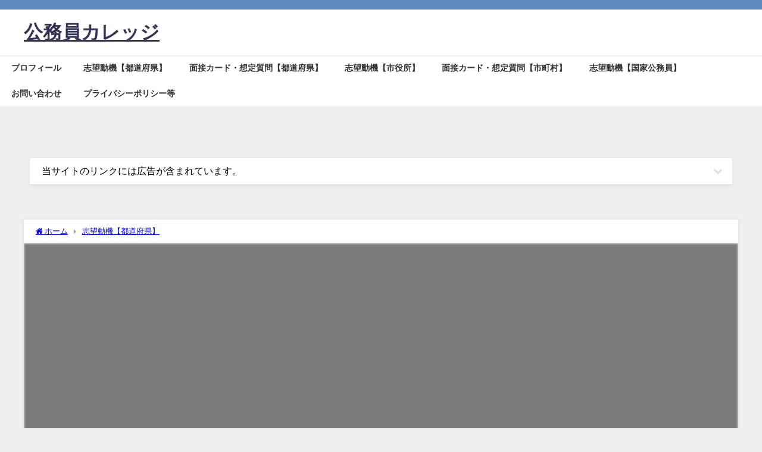

--- FILE ---
content_type: text/html; charset=UTF-8
request_url: https://koumuin-interview.com/category/reason-prefectures/page/3/
body_size: 17659
content:
<!DOCTYPE html>
<html lang="ja">
<head>
<meta charset="utf-8">
<meta http-equiv="X-UA-Compatible" content="IE=edge">
<meta name="viewport" content="width=device-width, initial-scale=1" />
<title>志望動機【都道府県】(ページ3)</title>
<meta name="description" content="">
<link rel="canonical" href="https://koumuin-interview.com/category/reason-prefectures/">
<link rel="shortcut icon" href="">
<!--[if IE]>
		<link rel="shortcut icon" href="">
<![endif]-->
<link rel="apple-touch-icon" href="" />
<meta name='robots' content='max-image-preview, noindex' />
<link rel='dns-prefetch' href='//cdnjs.cloudflare.com' />
<link rel="alternate" type="application/rss+xml" title="公務員カレッジ &raquo; フィード" href="https://koumuin-interview.com/feed/" />
<link rel="alternate" type="application/rss+xml" title="公務員カレッジ &raquo; コメントフィード" href="https://koumuin-interview.com/comments/feed/" />
<link rel="alternate" type="application/rss+xml" title="公務員カレッジ &raquo; 志望動機【都道府県】 カテゴリーのフィード" href="https://koumuin-interview.com/category/reason-prefectures/feed/" />
<style id='wp-img-auto-sizes-contain-inline-css' type='text/css'>
img:is([sizes=auto i],[sizes^="auto," i]){contain-intrinsic-size:3000px 1500px}
/*# sourceURL=wp-img-auto-sizes-contain-inline-css */
</style>
<style id='wp-block-library-inline-css' type='text/css'>
:root{--wp-block-synced-color:#7a00df;--wp-block-synced-color--rgb:122,0,223;--wp-bound-block-color:var(--wp-block-synced-color);--wp-editor-canvas-background:#ddd;--wp-admin-theme-color:#007cba;--wp-admin-theme-color--rgb:0,124,186;--wp-admin-theme-color-darker-10:#006ba1;--wp-admin-theme-color-darker-10--rgb:0,107,160.5;--wp-admin-theme-color-darker-20:#005a87;--wp-admin-theme-color-darker-20--rgb:0,90,135;--wp-admin-border-width-focus:2px}@media (min-resolution:192dpi){:root{--wp-admin-border-width-focus:1.5px}}.wp-element-button{cursor:pointer}:root .has-very-light-gray-background-color{background-color:#eee}:root .has-very-dark-gray-background-color{background-color:#313131}:root .has-very-light-gray-color{color:#eee}:root .has-very-dark-gray-color{color:#313131}:root .has-vivid-green-cyan-to-vivid-cyan-blue-gradient-background{background:linear-gradient(135deg,#00d084,#0693e3)}:root .has-purple-crush-gradient-background{background:linear-gradient(135deg,#34e2e4,#4721fb 50%,#ab1dfe)}:root .has-hazy-dawn-gradient-background{background:linear-gradient(135deg,#faaca8,#dad0ec)}:root .has-subdued-olive-gradient-background{background:linear-gradient(135deg,#fafae1,#67a671)}:root .has-atomic-cream-gradient-background{background:linear-gradient(135deg,#fdd79a,#004a59)}:root .has-nightshade-gradient-background{background:linear-gradient(135deg,#330968,#31cdcf)}:root .has-midnight-gradient-background{background:linear-gradient(135deg,#020381,#2874fc)}:root{--wp--preset--font-size--normal:16px;--wp--preset--font-size--huge:42px}.has-regular-font-size{font-size:1em}.has-larger-font-size{font-size:2.625em}.has-normal-font-size{font-size:var(--wp--preset--font-size--normal)}.has-huge-font-size{font-size:var(--wp--preset--font-size--huge)}.has-text-align-center{text-align:center}.has-text-align-left{text-align:left}.has-text-align-right{text-align:right}.has-fit-text{white-space:nowrap!important}#end-resizable-editor-section{display:none}.aligncenter{clear:both}.items-justified-left{justify-content:flex-start}.items-justified-center{justify-content:center}.items-justified-right{justify-content:flex-end}.items-justified-space-between{justify-content:space-between}.screen-reader-text{border:0;clip-path:inset(50%);height:1px;margin:-1px;overflow:hidden;padding:0;position:absolute;width:1px;word-wrap:normal!important}.screen-reader-text:focus{background-color:#ddd;clip-path:none;color:#444;display:block;font-size:1em;height:auto;left:5px;line-height:normal;padding:15px 23px 14px;text-decoration:none;top:5px;width:auto;z-index:100000}html :where(.has-border-color){border-style:solid}html :where([style*=border-top-color]){border-top-style:solid}html :where([style*=border-right-color]){border-right-style:solid}html :where([style*=border-bottom-color]){border-bottom-style:solid}html :where([style*=border-left-color]){border-left-style:solid}html :where([style*=border-width]){border-style:solid}html :where([style*=border-top-width]){border-top-style:solid}html :where([style*=border-right-width]){border-right-style:solid}html :where([style*=border-bottom-width]){border-bottom-style:solid}html :where([style*=border-left-width]){border-left-style:solid}html :where(img[class*=wp-image-]){height:auto;max-width:100%}:where(figure){margin:0 0 1em}html :where(.is-position-sticky){--wp-admin--admin-bar--position-offset:var(--wp-admin--admin-bar--height,0px)}@media screen and (max-width:600px){html :where(.is-position-sticky){--wp-admin--admin-bar--position-offset:0px}}

/*# sourceURL=wp-block-library-inline-css */
</style><style id='wp-block-categories-inline-css' type='text/css'>
.wp-block-categories{box-sizing:border-box}.wp-block-categories.alignleft{margin-right:2em}.wp-block-categories.alignright{margin-left:2em}.wp-block-categories.wp-block-categories-dropdown.aligncenter{text-align:center}.wp-block-categories .wp-block-categories__label{display:block;width:100%}
/*# sourceURL=https://koumuin-interview.com/wp-includes/blocks/categories/style.min.css */
</style>
<style id='wp-block-image-inline-css' type='text/css'>
.wp-block-image>a,.wp-block-image>figure>a{display:inline-block}.wp-block-image img{box-sizing:border-box;height:auto;max-width:100%;vertical-align:bottom}@media not (prefers-reduced-motion){.wp-block-image img.hide{visibility:hidden}.wp-block-image img.show{animation:show-content-image .4s}}.wp-block-image[style*=border-radius] img,.wp-block-image[style*=border-radius]>a{border-radius:inherit}.wp-block-image.has-custom-border img{box-sizing:border-box}.wp-block-image.aligncenter{text-align:center}.wp-block-image.alignfull>a,.wp-block-image.alignwide>a{width:100%}.wp-block-image.alignfull img,.wp-block-image.alignwide img{height:auto;width:100%}.wp-block-image .aligncenter,.wp-block-image .alignleft,.wp-block-image .alignright,.wp-block-image.aligncenter,.wp-block-image.alignleft,.wp-block-image.alignright{display:table}.wp-block-image .aligncenter>figcaption,.wp-block-image .alignleft>figcaption,.wp-block-image .alignright>figcaption,.wp-block-image.aligncenter>figcaption,.wp-block-image.alignleft>figcaption,.wp-block-image.alignright>figcaption{caption-side:bottom;display:table-caption}.wp-block-image .alignleft{float:left;margin:.5em 1em .5em 0}.wp-block-image .alignright{float:right;margin:.5em 0 .5em 1em}.wp-block-image .aligncenter{margin-left:auto;margin-right:auto}.wp-block-image :where(figcaption){margin-bottom:1em;margin-top:.5em}.wp-block-image.is-style-circle-mask img{border-radius:9999px}@supports ((-webkit-mask-image:none) or (mask-image:none)) or (-webkit-mask-image:none){.wp-block-image.is-style-circle-mask img{border-radius:0;-webkit-mask-image:url('data:image/svg+xml;utf8,<svg viewBox="0 0 100 100" xmlns="http://www.w3.org/2000/svg"><circle cx="50" cy="50" r="50"/></svg>');mask-image:url('data:image/svg+xml;utf8,<svg viewBox="0 0 100 100" xmlns="http://www.w3.org/2000/svg"><circle cx="50" cy="50" r="50"/></svg>');mask-mode:alpha;-webkit-mask-position:center;mask-position:center;-webkit-mask-repeat:no-repeat;mask-repeat:no-repeat;-webkit-mask-size:contain;mask-size:contain}}:root :where(.wp-block-image.is-style-rounded img,.wp-block-image .is-style-rounded img){border-radius:9999px}.wp-block-image figure{margin:0}.wp-lightbox-container{display:flex;flex-direction:column;position:relative}.wp-lightbox-container img{cursor:zoom-in}.wp-lightbox-container img:hover+button{opacity:1}.wp-lightbox-container button{align-items:center;backdrop-filter:blur(16px) saturate(180%);background-color:#5a5a5a40;border:none;border-radius:4px;cursor:zoom-in;display:flex;height:20px;justify-content:center;opacity:0;padding:0;position:absolute;right:16px;text-align:center;top:16px;width:20px;z-index:100}@media not (prefers-reduced-motion){.wp-lightbox-container button{transition:opacity .2s ease}}.wp-lightbox-container button:focus-visible{outline:3px auto #5a5a5a40;outline:3px auto -webkit-focus-ring-color;outline-offset:3px}.wp-lightbox-container button:hover{cursor:pointer;opacity:1}.wp-lightbox-container button:focus{opacity:1}.wp-lightbox-container button:focus,.wp-lightbox-container button:hover,.wp-lightbox-container button:not(:hover):not(:active):not(.has-background){background-color:#5a5a5a40;border:none}.wp-lightbox-overlay{box-sizing:border-box;cursor:zoom-out;height:100vh;left:0;overflow:hidden;position:fixed;top:0;visibility:hidden;width:100%;z-index:100000}.wp-lightbox-overlay .close-button{align-items:center;cursor:pointer;display:flex;justify-content:center;min-height:40px;min-width:40px;padding:0;position:absolute;right:calc(env(safe-area-inset-right) + 16px);top:calc(env(safe-area-inset-top) + 16px);z-index:5000000}.wp-lightbox-overlay .close-button:focus,.wp-lightbox-overlay .close-button:hover,.wp-lightbox-overlay .close-button:not(:hover):not(:active):not(.has-background){background:none;border:none}.wp-lightbox-overlay .lightbox-image-container{height:var(--wp--lightbox-container-height);left:50%;overflow:hidden;position:absolute;top:50%;transform:translate(-50%,-50%);transform-origin:top left;width:var(--wp--lightbox-container-width);z-index:9999999999}.wp-lightbox-overlay .wp-block-image{align-items:center;box-sizing:border-box;display:flex;height:100%;justify-content:center;margin:0;position:relative;transform-origin:0 0;width:100%;z-index:3000000}.wp-lightbox-overlay .wp-block-image img{height:var(--wp--lightbox-image-height);min-height:var(--wp--lightbox-image-height);min-width:var(--wp--lightbox-image-width);width:var(--wp--lightbox-image-width)}.wp-lightbox-overlay .wp-block-image figcaption{display:none}.wp-lightbox-overlay button{background:none;border:none}.wp-lightbox-overlay .scrim{background-color:#fff;height:100%;opacity:.9;position:absolute;width:100%;z-index:2000000}.wp-lightbox-overlay.active{visibility:visible}@media not (prefers-reduced-motion){.wp-lightbox-overlay.active{animation:turn-on-visibility .25s both}.wp-lightbox-overlay.active img{animation:turn-on-visibility .35s both}.wp-lightbox-overlay.show-closing-animation:not(.active){animation:turn-off-visibility .35s both}.wp-lightbox-overlay.show-closing-animation:not(.active) img{animation:turn-off-visibility .25s both}.wp-lightbox-overlay.zoom.active{animation:none;opacity:1;visibility:visible}.wp-lightbox-overlay.zoom.active .lightbox-image-container{animation:lightbox-zoom-in .4s}.wp-lightbox-overlay.zoom.active .lightbox-image-container img{animation:none}.wp-lightbox-overlay.zoom.active .scrim{animation:turn-on-visibility .4s forwards}.wp-lightbox-overlay.zoom.show-closing-animation:not(.active){animation:none}.wp-lightbox-overlay.zoom.show-closing-animation:not(.active) .lightbox-image-container{animation:lightbox-zoom-out .4s}.wp-lightbox-overlay.zoom.show-closing-animation:not(.active) .lightbox-image-container img{animation:none}.wp-lightbox-overlay.zoom.show-closing-animation:not(.active) .scrim{animation:turn-off-visibility .4s forwards}}@keyframes show-content-image{0%{visibility:hidden}99%{visibility:hidden}to{visibility:visible}}@keyframes turn-on-visibility{0%{opacity:0}to{opacity:1}}@keyframes turn-off-visibility{0%{opacity:1;visibility:visible}99%{opacity:0;visibility:visible}to{opacity:0;visibility:hidden}}@keyframes lightbox-zoom-in{0%{transform:translate(calc((-100vw + var(--wp--lightbox-scrollbar-width))/2 + var(--wp--lightbox-initial-left-position)),calc(-50vh + var(--wp--lightbox-initial-top-position))) scale(var(--wp--lightbox-scale))}to{transform:translate(-50%,-50%) scale(1)}}@keyframes lightbox-zoom-out{0%{transform:translate(-50%,-50%) scale(1);visibility:visible}99%{visibility:visible}to{transform:translate(calc((-100vw + var(--wp--lightbox-scrollbar-width))/2 + var(--wp--lightbox-initial-left-position)),calc(-50vh + var(--wp--lightbox-initial-top-position))) scale(var(--wp--lightbox-scale));visibility:hidden}}
/*# sourceURL=https://koumuin-interview.com/wp-includes/blocks/image/style.min.css */
</style>
<style id='wp-block-search-inline-css' type='text/css'>
.wp-block-search__button{margin-left:10px;word-break:normal}.wp-block-search__button.has-icon{line-height:0}.wp-block-search__button svg{height:1.25em;min-height:24px;min-width:24px;width:1.25em;fill:currentColor;vertical-align:text-bottom}:where(.wp-block-search__button){border:1px solid #ccc;padding:6px 10px}.wp-block-search__inside-wrapper{display:flex;flex:auto;flex-wrap:nowrap;max-width:100%}.wp-block-search__label{width:100%}.wp-block-search.wp-block-search__button-only .wp-block-search__button{box-sizing:border-box;display:flex;flex-shrink:0;justify-content:center;margin-left:0;max-width:100%}.wp-block-search.wp-block-search__button-only .wp-block-search__inside-wrapper{min-width:0!important;transition-property:width}.wp-block-search.wp-block-search__button-only .wp-block-search__input{flex-basis:100%;transition-duration:.3s}.wp-block-search.wp-block-search__button-only.wp-block-search__searchfield-hidden,.wp-block-search.wp-block-search__button-only.wp-block-search__searchfield-hidden .wp-block-search__inside-wrapper{overflow:hidden}.wp-block-search.wp-block-search__button-only.wp-block-search__searchfield-hidden .wp-block-search__input{border-left-width:0!important;border-right-width:0!important;flex-basis:0;flex-grow:0;margin:0;min-width:0!important;padding-left:0!important;padding-right:0!important;width:0!important}:where(.wp-block-search__input){appearance:none;border:1px solid #949494;flex-grow:1;font-family:inherit;font-size:inherit;font-style:inherit;font-weight:inherit;letter-spacing:inherit;line-height:inherit;margin-left:0;margin-right:0;min-width:3rem;padding:8px;text-decoration:unset!important;text-transform:inherit}:where(.wp-block-search__button-inside .wp-block-search__inside-wrapper){background-color:#fff;border:1px solid #949494;box-sizing:border-box;padding:4px}:where(.wp-block-search__button-inside .wp-block-search__inside-wrapper) .wp-block-search__input{border:none;border-radius:0;padding:0 4px}:where(.wp-block-search__button-inside .wp-block-search__inside-wrapper) .wp-block-search__input:focus{outline:none}:where(.wp-block-search__button-inside .wp-block-search__inside-wrapper) :where(.wp-block-search__button){padding:4px 8px}.wp-block-search.aligncenter .wp-block-search__inside-wrapper{margin:auto}.wp-block[data-align=right] .wp-block-search.wp-block-search__button-only .wp-block-search__inside-wrapper{float:right}
/*# sourceURL=https://koumuin-interview.com/wp-includes/blocks/search/style.min.css */
</style>
<style id='wp-block-paragraph-inline-css' type='text/css'>
.is-small-text{font-size:.875em}.is-regular-text{font-size:1em}.is-large-text{font-size:2.25em}.is-larger-text{font-size:3em}.has-drop-cap:not(:focus):first-letter{float:left;font-size:8.4em;font-style:normal;font-weight:100;line-height:.68;margin:.05em .1em 0 0;text-transform:uppercase}body.rtl .has-drop-cap:not(:focus):first-letter{float:none;margin-left:.1em}p.has-drop-cap.has-background{overflow:hidden}:root :where(p.has-background){padding:1.25em 2.375em}:where(p.has-text-color:not(.has-link-color)) a{color:inherit}p.has-text-align-left[style*="writing-mode:vertical-lr"],p.has-text-align-right[style*="writing-mode:vertical-rl"]{rotate:180deg}
/*# sourceURL=https://koumuin-interview.com/wp-includes/blocks/paragraph/style.min.css */
</style>
<style id='wp-block-spacer-inline-css' type='text/css'>
.wp-block-spacer{clear:both}
/*# sourceURL=https://koumuin-interview.com/wp-includes/blocks/spacer/style.min.css */
</style>
<style id='global-styles-inline-css' type='text/css'>
:root{--wp--preset--aspect-ratio--square: 1;--wp--preset--aspect-ratio--4-3: 4/3;--wp--preset--aspect-ratio--3-4: 3/4;--wp--preset--aspect-ratio--3-2: 3/2;--wp--preset--aspect-ratio--2-3: 2/3;--wp--preset--aspect-ratio--16-9: 16/9;--wp--preset--aspect-ratio--9-16: 9/16;--wp--preset--color--black: #000;--wp--preset--color--cyan-bluish-gray: #abb8c3;--wp--preset--color--white: #fff;--wp--preset--color--pale-pink: #f78da7;--wp--preset--color--vivid-red: #cf2e2e;--wp--preset--color--luminous-vivid-orange: #ff6900;--wp--preset--color--luminous-vivid-amber: #fcb900;--wp--preset--color--light-green-cyan: #7bdcb5;--wp--preset--color--vivid-green-cyan: #00d084;--wp--preset--color--pale-cyan-blue: #8ed1fc;--wp--preset--color--vivid-cyan-blue: #0693e3;--wp--preset--color--vivid-purple: #9b51e0;--wp--preset--color--light-blue: #70b8f1;--wp--preset--color--light-red: #ff8178;--wp--preset--color--light-green: #2ac113;--wp--preset--color--light-yellow: #ffe822;--wp--preset--color--light-orange: #ffa30d;--wp--preset--color--blue: #00f;--wp--preset--color--red: #f00;--wp--preset--color--purple: #674970;--wp--preset--color--gray: #ccc;--wp--preset--gradient--vivid-cyan-blue-to-vivid-purple: linear-gradient(135deg,rgb(6,147,227) 0%,rgb(155,81,224) 100%);--wp--preset--gradient--light-green-cyan-to-vivid-green-cyan: linear-gradient(135deg,rgb(122,220,180) 0%,rgb(0,208,130) 100%);--wp--preset--gradient--luminous-vivid-amber-to-luminous-vivid-orange: linear-gradient(135deg,rgb(252,185,0) 0%,rgb(255,105,0) 100%);--wp--preset--gradient--luminous-vivid-orange-to-vivid-red: linear-gradient(135deg,rgb(255,105,0) 0%,rgb(207,46,46) 100%);--wp--preset--gradient--very-light-gray-to-cyan-bluish-gray: linear-gradient(135deg,rgb(238,238,238) 0%,rgb(169,184,195) 100%);--wp--preset--gradient--cool-to-warm-spectrum: linear-gradient(135deg,rgb(74,234,220) 0%,rgb(151,120,209) 20%,rgb(207,42,186) 40%,rgb(238,44,130) 60%,rgb(251,105,98) 80%,rgb(254,248,76) 100%);--wp--preset--gradient--blush-light-purple: linear-gradient(135deg,rgb(255,206,236) 0%,rgb(152,150,240) 100%);--wp--preset--gradient--blush-bordeaux: linear-gradient(135deg,rgb(254,205,165) 0%,rgb(254,45,45) 50%,rgb(107,0,62) 100%);--wp--preset--gradient--luminous-dusk: linear-gradient(135deg,rgb(255,203,112) 0%,rgb(199,81,192) 50%,rgb(65,88,208) 100%);--wp--preset--gradient--pale-ocean: linear-gradient(135deg,rgb(255,245,203) 0%,rgb(182,227,212) 50%,rgb(51,167,181) 100%);--wp--preset--gradient--electric-grass: linear-gradient(135deg,rgb(202,248,128) 0%,rgb(113,206,126) 100%);--wp--preset--gradient--midnight: linear-gradient(135deg,rgb(2,3,129) 0%,rgb(40,116,252) 100%);--wp--preset--font-size--small: 13px;--wp--preset--font-size--medium: 20px;--wp--preset--font-size--large: 36px;--wp--preset--font-size--x-large: 42px;--wp--preset--spacing--20: 0.44rem;--wp--preset--spacing--30: 0.67rem;--wp--preset--spacing--40: 1rem;--wp--preset--spacing--50: 1.5rem;--wp--preset--spacing--60: 2.25rem;--wp--preset--spacing--70: 3.38rem;--wp--preset--spacing--80: 5.06rem;--wp--preset--shadow--natural: 6px 6px 9px rgba(0, 0, 0, 0.2);--wp--preset--shadow--deep: 12px 12px 50px rgba(0, 0, 0, 0.4);--wp--preset--shadow--sharp: 6px 6px 0px rgba(0, 0, 0, 0.2);--wp--preset--shadow--outlined: 6px 6px 0px -3px rgb(255, 255, 255), 6px 6px rgb(0, 0, 0);--wp--preset--shadow--crisp: 6px 6px 0px rgb(0, 0, 0);}:where(.is-layout-flex){gap: 0.5em;}:where(.is-layout-grid){gap: 0.5em;}body .is-layout-flex{display: flex;}.is-layout-flex{flex-wrap: wrap;align-items: center;}.is-layout-flex > :is(*, div){margin: 0;}body .is-layout-grid{display: grid;}.is-layout-grid > :is(*, div){margin: 0;}:where(.wp-block-columns.is-layout-flex){gap: 2em;}:where(.wp-block-columns.is-layout-grid){gap: 2em;}:where(.wp-block-post-template.is-layout-flex){gap: 1.25em;}:where(.wp-block-post-template.is-layout-grid){gap: 1.25em;}.has-black-color{color: var(--wp--preset--color--black) !important;}.has-cyan-bluish-gray-color{color: var(--wp--preset--color--cyan-bluish-gray) !important;}.has-white-color{color: var(--wp--preset--color--white) !important;}.has-pale-pink-color{color: var(--wp--preset--color--pale-pink) !important;}.has-vivid-red-color{color: var(--wp--preset--color--vivid-red) !important;}.has-luminous-vivid-orange-color{color: var(--wp--preset--color--luminous-vivid-orange) !important;}.has-luminous-vivid-amber-color{color: var(--wp--preset--color--luminous-vivid-amber) !important;}.has-light-green-cyan-color{color: var(--wp--preset--color--light-green-cyan) !important;}.has-vivid-green-cyan-color{color: var(--wp--preset--color--vivid-green-cyan) !important;}.has-pale-cyan-blue-color{color: var(--wp--preset--color--pale-cyan-blue) !important;}.has-vivid-cyan-blue-color{color: var(--wp--preset--color--vivid-cyan-blue) !important;}.has-vivid-purple-color{color: var(--wp--preset--color--vivid-purple) !important;}.has-black-background-color{background-color: var(--wp--preset--color--black) !important;}.has-cyan-bluish-gray-background-color{background-color: var(--wp--preset--color--cyan-bluish-gray) !important;}.has-white-background-color{background-color: var(--wp--preset--color--white) !important;}.has-pale-pink-background-color{background-color: var(--wp--preset--color--pale-pink) !important;}.has-vivid-red-background-color{background-color: var(--wp--preset--color--vivid-red) !important;}.has-luminous-vivid-orange-background-color{background-color: var(--wp--preset--color--luminous-vivid-orange) !important;}.has-luminous-vivid-amber-background-color{background-color: var(--wp--preset--color--luminous-vivid-amber) !important;}.has-light-green-cyan-background-color{background-color: var(--wp--preset--color--light-green-cyan) !important;}.has-vivid-green-cyan-background-color{background-color: var(--wp--preset--color--vivid-green-cyan) !important;}.has-pale-cyan-blue-background-color{background-color: var(--wp--preset--color--pale-cyan-blue) !important;}.has-vivid-cyan-blue-background-color{background-color: var(--wp--preset--color--vivid-cyan-blue) !important;}.has-vivid-purple-background-color{background-color: var(--wp--preset--color--vivid-purple) !important;}.has-black-border-color{border-color: var(--wp--preset--color--black) !important;}.has-cyan-bluish-gray-border-color{border-color: var(--wp--preset--color--cyan-bluish-gray) !important;}.has-white-border-color{border-color: var(--wp--preset--color--white) !important;}.has-pale-pink-border-color{border-color: var(--wp--preset--color--pale-pink) !important;}.has-vivid-red-border-color{border-color: var(--wp--preset--color--vivid-red) !important;}.has-luminous-vivid-orange-border-color{border-color: var(--wp--preset--color--luminous-vivid-orange) !important;}.has-luminous-vivid-amber-border-color{border-color: var(--wp--preset--color--luminous-vivid-amber) !important;}.has-light-green-cyan-border-color{border-color: var(--wp--preset--color--light-green-cyan) !important;}.has-vivid-green-cyan-border-color{border-color: var(--wp--preset--color--vivid-green-cyan) !important;}.has-pale-cyan-blue-border-color{border-color: var(--wp--preset--color--pale-cyan-blue) !important;}.has-vivid-cyan-blue-border-color{border-color: var(--wp--preset--color--vivid-cyan-blue) !important;}.has-vivid-purple-border-color{border-color: var(--wp--preset--color--vivid-purple) !important;}.has-vivid-cyan-blue-to-vivid-purple-gradient-background{background: var(--wp--preset--gradient--vivid-cyan-blue-to-vivid-purple) !important;}.has-light-green-cyan-to-vivid-green-cyan-gradient-background{background: var(--wp--preset--gradient--light-green-cyan-to-vivid-green-cyan) !important;}.has-luminous-vivid-amber-to-luminous-vivid-orange-gradient-background{background: var(--wp--preset--gradient--luminous-vivid-amber-to-luminous-vivid-orange) !important;}.has-luminous-vivid-orange-to-vivid-red-gradient-background{background: var(--wp--preset--gradient--luminous-vivid-orange-to-vivid-red) !important;}.has-very-light-gray-to-cyan-bluish-gray-gradient-background{background: var(--wp--preset--gradient--very-light-gray-to-cyan-bluish-gray) !important;}.has-cool-to-warm-spectrum-gradient-background{background: var(--wp--preset--gradient--cool-to-warm-spectrum) !important;}.has-blush-light-purple-gradient-background{background: var(--wp--preset--gradient--blush-light-purple) !important;}.has-blush-bordeaux-gradient-background{background: var(--wp--preset--gradient--blush-bordeaux) !important;}.has-luminous-dusk-gradient-background{background: var(--wp--preset--gradient--luminous-dusk) !important;}.has-pale-ocean-gradient-background{background: var(--wp--preset--gradient--pale-ocean) !important;}.has-electric-grass-gradient-background{background: var(--wp--preset--gradient--electric-grass) !important;}.has-midnight-gradient-background{background: var(--wp--preset--gradient--midnight) !important;}.has-small-font-size{font-size: var(--wp--preset--font-size--small) !important;}.has-medium-font-size{font-size: var(--wp--preset--font-size--medium) !important;}.has-large-font-size{font-size: var(--wp--preset--font-size--large) !important;}.has-x-large-font-size{font-size: var(--wp--preset--font-size--x-large) !important;}
/*# sourceURL=global-styles-inline-css */
</style>

<style id='classic-theme-styles-inline-css' type='text/css'>
/*! This file is auto-generated */
.wp-block-button__link{color:#fff;background-color:#32373c;border-radius:9999px;box-shadow:none;text-decoration:none;padding:calc(.667em + 2px) calc(1.333em + 2px);font-size:1.125em}.wp-block-file__button{background:#32373c;color:#fff;text-decoration:none}
/*# sourceURL=/wp-includes/css/classic-themes.min.css */
</style>
<link rel='stylesheet'  href='https://koumuin-interview.com/wp-content/plugins/contact-form-7/includes/css/styles.css?ver=5.7.2&#038;theme=4.9.9'  media='all'>
<link rel='stylesheet'  href='https://koumuin-interview.com/wp-content/themes/diver/css/style.min.css?ver=6.9&#038;theme=4.9.9'  media='all'>
<link rel='stylesheet'  href='https://koumuin-interview.com/wp-content/themes/diver_child/style.css?theme=4.9.9'  media='all'>
<script type="text/javascript"src="https://koumuin-interview.com/wp-includes/js/jquery/jquery.min.js?ver=3.7.1&amp;theme=4.9.9" id="jquery-core-js"></script>
<script type="text/javascript"src="https://koumuin-interview.com/wp-includes/js/jquery/jquery-migrate.min.js?ver=3.4.1&amp;theme=4.9.9" id="jquery-migrate-js"></script>
<link rel="https://api.w.org/" href="https://koumuin-interview.com/wp-json/" /><link rel="alternate" title="JSON" type="application/json" href="https://koumuin-interview.com/wp-json/wp/v2/categories/3" /><link rel="EditURI" type="application/rsd+xml" title="RSD" href="https://koumuin-interview.com/xmlrpc.php?rsd" />
<meta name="generator" content="WordPress 6.9" />
      <!-- Global site tag (gtag.js) - Google Analytics -->
      <script async src="https://www.googletagmanager.com/gtag/js?id=G-19QGZ6YM8F"></script>
      <script>
        window.dataLayer = window.dataLayer || [];
        function gtag(){dataLayer.push(arguments);}
        gtag('js', new Date());

        gtag('config', "G-19QGZ6YM8F");
      </script>
      <script async src="https://pagead2.googlesyndication.com/pagead/js/adsbygoogle.js?client=ca-pub-6630069411920777"
     crossorigin="anonymous"></script>

<!-- Google tag (gtag.js) -->
<script async src="https://www.googletagmanager.com/gtag/js?id=G-19QGZ6YM8F"></script>
<script>
  window.dataLayer = window.dataLayer || [];
  function gtag(){dataLayer.push(arguments);}
  gtag('js', new Date());

<script type="text/javascript">
    (function(c,l,a,r,i,t,y){
        c[a]=c[a]||function(){(c[a].q=c[a].q||[]).push(arguments)};
        t=l.createElement(r);t.async=1;t.src="https://www.clarity.ms/tag/"+i;
        y=l.getElementsByTagName(r)[0];y.parentNode.insertBefore(t,y);
    })(window, document, "clarity", "script", "fxq5wjazof");
</script>
<script type="application/ld+json" class="json-ld">[]</script>
<link rel="prev" href="https://koumuin-interview.com/category/reason-prefectures/page/2/" />
<link rel="next" href="https://koumuin-interview.com/category/reason-prefectures/page/4/" />
<style>body{background-image:url('');}</style> <style> #onlynav ul ul,#nav_fixed #nav ul ul,.header-logo #nav ul ul {visibility:hidden;opacity:0;transition:.2s ease-in-out;transform:translateY(10px);}#onlynav ul ul ul,#nav_fixed #nav ul ul ul,.header-logo #nav ul ul ul {transform:translateX(-20px) translateY(0);}#onlynav ul li:hover > ul,#nav_fixed #nav ul li:hover > ul,.header-logo #nav ul li:hover > ul{visibility:visible;opacity:1;transform:translateY(0);}#onlynav ul ul li:hover > ul,#nav_fixed #nav ul ul li:hover > ul,.header-logo #nav ul ul li:hover > ul{transform:translateX(0) translateY(0);}</style><style>body{background-color:#efefef;color:#333333;}:where(a){color:#333355;}:where(a):hover{color:#6495ED}:where(.content){color:#000;}:where(.content) a{color:#6f97bc;}:where(.content) a:hover{color:#6495ED;}.header-wrap,#header ul.sub-menu, #header ul.children,#scrollnav,.description_sp{background:#ffffff;color:#333333}.header-wrap a,#scrollnav a,div.logo_title{color:#333355;}.header-wrap a:hover,div.logo_title:hover{color:#6495ED}.drawer-nav-btn span{background-color:#333355;}.drawer-nav-btn:before,.drawer-nav-btn:after {border-color:#333355;}#scrollnav ul li a{background:rgba(255,255,255,.8);color:#505050}.header_small_menu{background:#5d8ac1;color:#fff}.header_small_menu a{color:#fff}.header_small_menu a:hover{color:#6495ED}#nav_fixed.fixed, #nav_fixed #nav ul ul{background:#ffffff;color:#333333}#nav_fixed.fixed a,#nav_fixed .logo_title{color:#333355}#nav_fixed.fixed a:hover{color:#6495ED}#nav_fixed .drawer-nav-btn:before,#nav_fixed .drawer-nav-btn:after{border-color:#333355;}#nav_fixed .drawer-nav-btn span{background-color:#333355;}#onlynav{background:#fff;color:#333}#onlynav ul li a{color:#333}#onlynav ul ul.sub-menu{background:#fff}#onlynav div > ul > li > a:before{border-color:#333}#onlynav ul > li:hover > a:hover,#onlynav ul>li:hover>a,#onlynav ul>li:hover li:hover>a,#onlynav ul li:hover ul li ul li:hover > a{background:#5d8ac1;color:#fff}#onlynav ul li ul li ul:before{border-left-color:#fff}#onlynav ul li:last-child ul li ul:before{border-right-color:#fff}#bigfooter{background:#fff;color:#333333}#bigfooter a{color:#333355}#bigfooter a:hover{color:#6495ED}#footer{background:#fff;color:#999}#footer a{color:#333355}#footer a:hover{color:#6495ED}#sidebar .widget{background:#fff;color:#333;}#sidebar .widget a{color:#333355;}#sidebar .widget a:hover{color:#6495ED;}.post-box-contents,#main-wrap #pickup_posts_container img,.hentry, #single-main .post-sub,.navigation,.single_thumbnail,.in_loop,#breadcrumb,.pickup-cat-list,.maintop-widget, .mainbottom-widget,#share_plz,.sticky-post-box,.catpage_content_wrap,.cat-post-main{background:#fff;}.post-box{border-color:#eee;}.drawer_content_title,.searchbox_content_title{background:#eee;color:#333;}.drawer-nav,#header_search{background:#fff}.drawer-nav,.drawer-nav a,#header_search,#header_search a{color:#000}#footer_sticky_menu{background:rgba(255,255,255,.8)}.footermenu_col{background:rgba(255,255,255,.8);color:#333;}a.page-numbers{background:#afafaf;color:#fff;}.pagination .current{background:#607d8b;color:#fff;}</style><style>@media screen and (min-width:1201px){#main-wrap,.header-wrap .header-logo,.header_small_content,.bigfooter_wrap,.footer_content,.container_top_widget,.container_bottom_widget{width:1200px;}}@media screen and (max-width:1200px){ #main-wrap,.header-wrap .header-logo, .header_small_content, .bigfooter_wrap,.footer_content, .container_top_widget, .container_bottom_widget{width:96%;}}@media screen and (max-width:768px){#main-wrap,.header-wrap .header-logo,.header_small_content,.bigfooter_wrap,.footer_content,.container_top_widget,.container_bottom_widget{width:100%;}}@media screen and (min-width:960px){#sidebar {width:310px;}}</style><style type="text/css" id="diver-custom-heading-css">.content h2:where(:not([class])),:where(.is-editor-blocks) :where(.content) h2:not(.sc_heading){color:#fff;background-color:#1e73be;text-align:left;padding:10px 40px;;margin-right:-50px;margin-left:-50px;}.content h2:where(:not([class])):before,:where(.is-editor-blocks) :where(.content) h2:not(.sc_heading):before,.content h2:where(:not([class])):after,:where(.is-editor-blocks) :where(.content) h2:not(.sc_heading):after{content:"";position:absolute;top:100%;border:5px solid transparent;border-top-color:#666;}.content h2:where(:not([class])):before,:where(.is-editor-blocks) :where(.content) h2:not(.sc_heading):before{left:auto;right:0px;border-left-color:#666;}.content h2:where(:not([class])):after,:where(.is-editor-blocks) :where(.content) h2:not(.sc_heading):after{right:auto;left:0px;border-right-color:#666;}@media screen and (max-width:1200px){.content h2:where(:not([class])),:where(.is-editor-blocks) :where(.content) h2:not(.sc_heading){margin-right:-25px;margin-left:-25px;}}.content h3:where(:not([class])),:where(.is-editor-blocks) :where(.content) h3:not(.sc_heading){color:#1e73be;background-color:#1e73be;text-align:left;border-bottom:2px solid #1e73be;background:transparent;padding-left:0px;padding-right:0px;}.content h4:where(:not([class])),:where(.is-editor-blocks) :where(.content) h4:not(.sc_heading){color:#000000;background-color:#1e73be;text-align:left;background:transparent;display:flex;align-items:center;padding:0px;}.content h4:where(:not([class])):before,:where(.is-editor-blocks) :where(.content) h4:not(.sc_heading):before{content:"";width:.6em;height:.6em;margin-right:.6em;background-color:#1e73be;transform:rotate(45deg);}.content h5:where(:not([class])),:where(.is-editor-blocks) :where(.content) h5:not(.sc_heading){color:#000;}</style>
<script src="https://www.youtube.com/iframe_api"></script>

<script async src="//pagead2.googlesyndication.com/pagead/js/adsbygoogle.js"></script>
<link rel='stylesheet'  href='https://maxcdn.bootstrapcdn.com/font-awesome/4.7.0/css/font-awesome.min.css'  media='all'>
<link rel='stylesheet'  href='https://cdnjs.cloudflare.com/ajax/libs/lity/2.3.1/lity.min.css'  media='all'>
</head>
<body itemscope="itemscope" itemtype="http://schema.org/WebPage" class="archive paged category category-reason-prefectures category-3 wp-embed-responsive paged-3 category-paged-3 wp-theme-diver wp-child-theme-diver_child is-editor-blocks l-sidebar-right">

<div id="container">
<!-- header -->
	<!-- lpページでは表示しない -->
	<div id="header" class="clearfix">
					<header class="header-wrap" role="banner" itemscope="itemscope" itemtype="http://schema.org/WPHeader">
			<div class="header_small_menu clearfix">
		<div class="header_small_content">
			<div id="description"></div>
			<nav class="header_small_menu_right" role="navigation" itemscope="itemscope" itemtype="http://scheme.org/SiteNavigationElement">
							</nav>
		</div>
	</div>

			<div class="header-logo clearfix">
				

				<!-- /Navigation -->

								<div id="logo">
										<a href="https://koumuin-interview.com/">
													<div class="logo_title">公務員カレッジ</div>
											</a>
				</div>
							</div>
		</header>
		<nav id="scrollnav" role="navigation" itemscope="itemscope" itemtype="http://scheme.org/SiteNavigationElement">
			<div class="menu-%e3%83%88%e3%83%83%e3%83%97%e3%83%a1%e3%83%8b%e3%83%a5%e3%83%bc-container"><ul id="scroll-menu"><li id="menu-item-1332" class="menu-item menu-item-type-post_type menu-item-object-page menu-item-1332"><a href="https://koumuin-interview.com/profile/">プロフィール</a></li>
<li id="menu-item-1900" class="menu-item menu-item-type-taxonomy menu-item-object-category current-menu-item menu-item-1900"><a href="https://koumuin-interview.com/category/reason-prefectures/" aria-current="page">志望動機【都道府県】</a></li>
<li id="menu-item-1901" class="menu-item menu-item-type-taxonomy menu-item-object-category menu-item-1901"><a href="https://koumuin-interview.com/category/interview-prefectures/">面接カード・想定質問【都道府県】</a></li>
<li id="menu-item-1898" class="menu-item menu-item-type-taxonomy menu-item-object-category menu-item-1898"><a href="https://koumuin-interview.com/category/reason-cityoffice/">志望動機【市役所】</a></li>
<li id="menu-item-1899" class="menu-item menu-item-type-taxonomy menu-item-object-category menu-item-1899"><a href="https://koumuin-interview.com/category/interview-cityoffice/">面接カード・想定質問【市町村】</a></li>
<li id="menu-item-1902" class="menu-item menu-item-type-taxonomy menu-item-object-category menu-item-1902"><a href="https://koumuin-interview.com/category/reason-government/">志望動機【国家公務員】</a></li>
<li id="menu-item-29" class="menu-item menu-item-type-post_type menu-item-object-page menu-item-29"><a href="https://koumuin-interview.com/contact/">お問い合わせ</a></li>
<li id="menu-item-33" class="menu-item menu-item-type-post_type menu-item-object-page menu-item-33"><a href="https://koumuin-interview.com/privacy-policy-2/">プライバシーポリシー等</a></li>
</ul></div>		</nav>
		
		<div id="nav_fixed">
		<div class="header-logo clearfix">
			<!-- Navigation -->
			

			<!-- /Navigation -->
			<div class="logo clearfix">
				<a href="https://koumuin-interview.com/">
											<div class="logo_title">公務員カレッジ</div>
									</a>
			</div>
					<nav id="nav" role="navigation" itemscope="itemscope" itemtype="http://scheme.org/SiteNavigationElement">
				<div class="menu-%e3%83%88%e3%83%83%e3%83%97%e3%83%a1%e3%83%8b%e3%83%a5%e3%83%bc-container"><ul id="fixnavul" class="menu"><li class="menu-item menu-item-type-post_type menu-item-object-page menu-item-1332"><a href="https://koumuin-interview.com/profile/">プロフィール</a></li>
<li class="menu-item menu-item-type-taxonomy menu-item-object-category current-menu-item menu-item-1900"><a href="https://koumuin-interview.com/category/reason-prefectures/" aria-current="page">志望動機【都道府県】</a></li>
<li class="menu-item menu-item-type-taxonomy menu-item-object-category menu-item-1901"><a href="https://koumuin-interview.com/category/interview-prefectures/">面接カード・想定質問【都道府県】</a></li>
<li class="menu-item menu-item-type-taxonomy menu-item-object-category menu-item-1898"><a href="https://koumuin-interview.com/category/reason-cityoffice/">志望動機【市役所】</a></li>
<li class="menu-item menu-item-type-taxonomy menu-item-object-category menu-item-1899"><a href="https://koumuin-interview.com/category/interview-cityoffice/">面接カード・想定質問【市町村】</a></li>
<li class="menu-item menu-item-type-taxonomy menu-item-object-category menu-item-1902"><a href="https://koumuin-interview.com/category/reason-government/">志望動機【国家公務員】</a></li>
<li class="menu-item menu-item-type-post_type menu-item-object-page menu-item-29"><a href="https://koumuin-interview.com/contact/">お問い合わせ</a></li>
<li class="menu-item menu-item-type-post_type menu-item-object-page menu-item-33"><a href="https://koumuin-interview.com/privacy-policy-2/">プライバシーポリシー等</a></li>
</ul></div>			</nav>
				</div>
	</div>
							<nav id="onlynav" class="onlynav" role="navigation" itemscope="itemscope" itemtype="http://scheme.org/SiteNavigationElement">
				<div class="menu-%e3%83%88%e3%83%83%e3%83%97%e3%83%a1%e3%83%8b%e3%83%a5%e3%83%bc-container"><ul id="onlynavul" class="menu"><li class="menu-item menu-item-type-post_type menu-item-object-page menu-item-1332"><a href="https://koumuin-interview.com/profile/">プロフィール</a></li>
<li class="menu-item menu-item-type-taxonomy menu-item-object-category current-menu-item menu-item-1900"><a href="https://koumuin-interview.com/category/reason-prefectures/" aria-current="page">志望動機【都道府県】</a></li>
<li class="menu-item menu-item-type-taxonomy menu-item-object-category menu-item-1901"><a href="https://koumuin-interview.com/category/interview-prefectures/">面接カード・想定質問【都道府県】</a></li>
<li class="menu-item menu-item-type-taxonomy menu-item-object-category menu-item-1898"><a href="https://koumuin-interview.com/category/reason-cityoffice/">志望動機【市役所】</a></li>
<li class="menu-item menu-item-type-taxonomy menu-item-object-category menu-item-1899"><a href="https://koumuin-interview.com/category/interview-cityoffice/">面接カード・想定質問【市町村】</a></li>
<li class="menu-item menu-item-type-taxonomy menu-item-object-category menu-item-1902"><a href="https://koumuin-interview.com/category/reason-government/">志望動機【国家公務員】</a></li>
<li class="menu-item menu-item-type-post_type menu-item-object-page menu-item-29"><a href="https://koumuin-interview.com/contact/">お問い合わせ</a></li>
<li class="menu-item menu-item-type-post_type menu-item-object-page menu-item-33"><a href="https://koumuin-interview.com/privacy-policy-2/">プライバシーポリシー等</a></li>
</ul></div>			</nav>
					</div>
	<div class="d_sp">
		</div>
	
			<div class="container_top_widget">
			<div class="container_top_widget_content clearfix">
			<div id="block-59" class="widget containertop-widget containerwidget widget_block widget_text">
<p></p>
</div><div id="block-60" class="widget containertop-widget containerwidget widget_block">
<div class="wp-block-dvaux-toggle--item sc_toggle_box"><div class="sc_toggle_title">当サイトのリンクには広告が含まれています。</div><div class="sc_toggle_content ">
<p>当サイトの記事内では「アフィリエイト広告」等の広告を掲載しておる場合があります。</p>



<p>アフィリエイト広告を含む記事を作成するにあたっては、<a href="https://www.caa.go.jp/policies/policy/representation/fair_labeling/stealth_marketing/" target="_blank" rel="noreferrer noopener">消費者庁</a>の発表内容に従い、公平正確な内容とすることに努めています。</p>
</div></div>
</div>			</div>
		</div>
	<div id="main-wrap">
	<div id="breadcrumb"><ul itemscope itemtype="http://schema.org/BreadcrumbList"><li itemprop="itemListElement" itemscope itemtype="http://schema.org/ListItem"><a href="https://koumuin-interview.com/" itemprop="item"><span itemprop="name"><i class="fa fa-home" aria-hidden="true"></i> ホーム</span></a><meta itemprop="position" content="1" /></li><li itemprop="itemListElement" itemscope itemtype="http://schema.org/ListItem"><a href="https://koumuin-interview.com/category/reason-prefectures/" itemprop="item"><span itemprop="name">志望動機【都道府県】</span></a><meta itemprop="position" content="2" /></li></ul></div>	

    <div class="catpage_content_wrap" style="color:#fff;">
    <div class="cover lazyload" data-bg="" style="background-color: #999;"></div>
        <div class="innner clearfix">
            <div class="catpage_inner_content">
                <h1 class="catpage_title">志望動機【都道府県】</h1>
                                              </div>
                            <div class="catpage_tag">
                                    </div>
                    </div>
    </div>

	<div class="l-main-container">
		<!-- main -->
		<main id="main" style="margin-right:-330px;padding-right:330px;" role="main">
						<div class="wrap-post-title">志望動機【都道府県】の記事一覧</div>

			<section class="wrap-post-box">
					<article class="post-box post-1" role="article">
				<div class="post-box-contents clearfix" data-href="https://koumuin-interview.com/reason-shimane/">
				<figure class="post_thumbnail post-box-thumbnail">
												<div class="post_thumbnail_wrap post-box-thumbnail__wrap">
								<img src="[data-uri]" width="300" height="158" alt="【実例】説得力ある島根県庁の志望動機を考える方法！" loading="lazy" data-src="https://koumuin-interview.com/wp-content/uploads/2023/01/png_20230122_010900_0000-1-300x158.png" class="lazyload">
														</div>
										</figure>
					<section class="post-meta-all">
											<div class="post-cat" style="background:"><a href="https://koumuin-interview.com/category/reason-prefectures/" rel="category tag">志望動機【都道府県】</a></div>
																		<div class="post-title">
								<a href="https://koumuin-interview.com/reason-shimane/" title="【実例】説得力ある島根県庁の志望動機を考える方法！" rel="bookmark">【実例】説得力ある島根県庁の志望動機を考える方法！</a>
						</div>
													<time class="post-date" datetime="2024-03-23">
							2024年3月23日	
							</time>
												<div class="post-substr">
															この記事で知れること 説得力ある志望動機の実例 島根県の志望動機作成でしてはいけないこと 説得力ある島根県の志望動機を作成する方法 志望動機作成で注意すること 島根県の採用情報はこちら 島根県で働きたいなら志望動機を考える必要がありますが、考え出すと意外と難しいですよね。手が止まってしまう気持ちわかります。 困った結果...													</div>
											</section>
				</div>
			</article>
												<article class="post-box post-2" role="article">
				<div class="post-box-contents clearfix" data-href="https://koumuin-interview.com/reason-nagano/">
				<figure class="post_thumbnail post-box-thumbnail">
												<div class="post_thumbnail_wrap post-box-thumbnail__wrap">
								<img src="[data-uri]" width="300" height="158" alt="【実例】説得力ある長野県庁の志望動機を考える方法！" loading="lazy" data-src="https://koumuin-interview.com/wp-content/uploads/2023/01/png_20230122_010911_0000-1-300x158.png" class="lazyload">
														</div>
										</figure>
					<section class="post-meta-all">
											<div class="post-cat" style="background:"><a href="https://koumuin-interview.com/category/reason-prefectures/" rel="category tag">志望動機【都道府県】</a></div>
																		<div class="post-title">
								<a href="https://koumuin-interview.com/reason-nagano/" title="【実例】説得力ある長野県庁の志望動機を考える方法！" rel="bookmark">【実例】説得力ある長野県庁の志望動機を考える方法！</a>
						</div>
													<time class="post-date" datetime="2024-03-22">
							2024年3月22日	
							</time>
												<div class="post-substr">
															この記事で知れること 説得力ある志望動機の実例 長野県の志望動機作成でしてはいけないこと 説得力ある長野県の志望動機を作成する方法 志望動機作成で注意すること 長野県の採用情報はこちら 長野県で働きたいなら志望動機を考える必要がありますが、考え出すと意外と難しいですよね。手が止まってしまう気持ちわかります。 困った結果...													</div>
											</section>
				</div>
			</article>
												<article class="post-box post-3" role="article">
				<div class="post-box-contents clearfix" data-href="https://koumuin-interview.com/reason-tokyo/">
				<figure class="post_thumbnail post-box-thumbnail">
												<div class="post_thumbnail_wrap post-box-thumbnail__wrap">
								<img src="[data-uri]" width="300" height="158" alt="【実例】説得力ある東京都庁の志望動機を考える方法！" loading="lazy" data-src="https://koumuin-interview.com/wp-content/uploads/2023/01/png_20230124_125647_0000-300x158.png" class="lazyload">
														</div>
										</figure>
					<section class="post-meta-all">
											<div class="post-cat" style="background:"><a href="https://koumuin-interview.com/category/reason-prefectures/" rel="category tag">志望動機【都道府県】</a></div>
																		<div class="post-title">
								<a href="https://koumuin-interview.com/reason-tokyo/" title="【実例】説得力ある東京都庁の志望動機を考える方法！" rel="bookmark">【実例】説得力ある東京都庁の志望動機を考える方法！</a>
						</div>
													<time class="post-date" datetime="2024-03-22">
							2024年3月22日	
							</time>
												<div class="post-substr">
															この記事で知れること 説得力ある志望動機の実例 東京都の志望動機作成でしてはいけないこと 説得力ある東京都の志望動機を作成する方法 志望動機作成で注意すること 東京都の採用情報はこちら 東京都で働きたいなら志望動機を考える必要がありますが、考え出すと意外と難しいですよね。手が止まってしまう気持ちわかります。 困った結果...													</div>
											</section>
				</div>
			</article>
												<article class="post-box post-4" role="article">
				<div class="post-box-contents clearfix" data-href="https://koumuin-interview.com/reason-hokkaido/">
				<figure class="post_thumbnail post-box-thumbnail">
												<div class="post_thumbnail_wrap post-box-thumbnail__wrap">
								<img src="[data-uri]" width="300" height="158" alt="【実例】説得力ある北海道庁の志望動機を考える方法！" loading="lazy" data-src="https://koumuin-interview.com/wp-content/uploads/2023/01/png_20230124_125636_0000-300x158.png" class="lazyload">
														</div>
										</figure>
					<section class="post-meta-all">
											<div class="post-cat" style="background:"><a href="https://koumuin-interview.com/category/reason-prefectures/" rel="category tag">志望動機【都道府県】</a></div>
																		<div class="post-title">
								<a href="https://koumuin-interview.com/reason-hokkaido/" title="【実例】説得力ある北海道庁の志望動機を考える方法！" rel="bookmark">【実例】説得力ある北海道庁の志望動機を考える方法！</a>
						</div>
													<time class="post-date" datetime="2024-03-22">
							2024年3月22日	
							</time>
												<div class="post-substr">
															この記事で知れること 説得力ある志望動機の実例 北海道の志望動機作成でしてはいけないこと 説得力ある北海道の志望動機を作成する方法 志望動機作成で注意すること 北海道の採用情報はこちら 北海道の採用情報はこちら 北海道で働きたいなら志望動機を考える必要がありますが、考え出すと意外と難しいですよね。手が止まってしまう気持...													</div>
											</section>
				</div>
			</article>
												<article class="post-box post-5" role="article">
				<div class="post-box-contents clearfix" data-href="https://koumuin-interview.com/reason-osaka/">
				<figure class="post_thumbnail post-box-thumbnail">
												<div class="post_thumbnail_wrap post-box-thumbnail__wrap">
								<img src="[data-uri]" width="300" height="158" alt="【実例】説得力ある大阪の志望動機の考え方を解説！府庁・市役所に合格したい人は必読" loading="lazy" data-src="https://koumuin-interview.com/wp-content/uploads/2023/01/png_20230124_125625_0000-300x158.png" class="lazyload">
														</div>
										</figure>
					<section class="post-meta-all">
											<div class="post-cat" style="background:"><a href="https://koumuin-interview.com/category/reason-prefectures/" rel="category tag">志望動機【都道府県】</a></div>
																		<div class="post-title">
								<a href="https://koumuin-interview.com/reason-osaka/" title="【実例】説得力ある大阪の志望動機の考え方を解説！府庁・市役所に合格したい人は必読" rel="bookmark">【実例】説得力ある大阪の志望動機の考え方を解説！府庁・市役所に合格したい人は必読</a>
						</div>
													<time class="post-date" datetime="2024-03-22">
							2024年3月22日	
							</time>
												<div class="post-substr">
															この記事で知れること 説得力ある志望動機の実例 大阪府(市)の志望動機作成でしてはいけないこと 説得力ある大阪府(市)の志望動機を作成する方法 志望動機作成で注意すること 大阪府の採用情報はこちら 大阪市の採用情報はこちら 大阪で働きたいなら志望動機を考える必要がありますが、考え出すと意外と難しいですよね。手が止まって...													</div>
											</section>
				</div>
			</article>
												<article class="post-box post-6" role="article">
				<div class="post-box-contents clearfix" data-href="https://koumuin-interview.com/reason-aomori/">
				<figure class="post_thumbnail post-box-thumbnail">
												<div class="post_thumbnail_wrap post-box-thumbnail__wrap">
								<img src="[data-uri]" width="300" height="158" alt="【実例】説得力ある青森の志望動機の考え方を解説！県庁・市役所に合格したい人は必読" loading="lazy" data-src="https://koumuin-interview.com/wp-content/uploads/2023/01/png_20230124_125614_0000-300x158.png" class="lazyload">
														</div>
										</figure>
					<section class="post-meta-all">
											<div class="post-cat" style="background:"><a href="https://koumuin-interview.com/category/reason-prefectures/" rel="category tag">志望動機【都道府県】</a></div>
																		<div class="post-title">
								<a href="https://koumuin-interview.com/reason-aomori/" title="【実例】説得力ある青森の志望動機の考え方を解説！県庁・市役所に合格したい人は必読" rel="bookmark">【実例】説得力ある青森の志望動機の考え方を解説！県庁・市役所に合格したい人は必読</a>
						</div>
													<time class="post-date" datetime="2024-03-22">
							2024年3月22日	
							</time>
												<div class="post-substr">
															この記事で知れること 説得力ある志望動機の実例 青森県(市)の志望動機作成でしてはいけないこと 説得力ある青森県(市)の志望動機を作成する方法 志望動機作成で注意すること 青森県の採用情報はこちら 青森市の採用情報はこちら 青森で働きたいなら志望動機を考える必要がありますが、考え出すと意外と難しいですよね。手が止まって...													</div>
											</section>
				</div>
			</article>
												<article class="post-box post-7" role="article">
				<div class="post-box-contents clearfix" data-href="https://koumuin-interview.com/reason-hyogo/">
				<figure class="post_thumbnail post-box-thumbnail">
												<div class="post_thumbnail_wrap post-box-thumbnail__wrap">
								<img src="[data-uri]" width="300" height="158" alt="【実例】説得力ある兵庫県庁の志望動機を考える方法！" loading="lazy" data-src="https://koumuin-interview.com/wp-content/uploads/2023/01/png_20230205_213956_0000-300x158.png" class="lazyload">
														</div>
										</figure>
					<section class="post-meta-all">
											<div class="post-cat" style="background:"><a href="https://koumuin-interview.com/category/reason-prefectures/" rel="category tag">志望動機【都道府県】</a></div>
																		<div class="post-title">
								<a href="https://koumuin-interview.com/reason-hyogo/" title="【実例】説得力ある兵庫県庁の志望動機を考える方法！" rel="bookmark">【実例】説得力ある兵庫県庁の志望動機を考える方法！</a>
						</div>
													<time class="post-date" datetime="2024-03-22">
							2024年3月22日	
							</time>
												<div class="post-substr">
															この記事で知れること 説得力ある志望動機の実例 兵庫県の志望動機作成でしてはいけないこと 説得力ある兵庫県の志望動機を作成する方法 志望動機作成で注意すること 兵庫県の採用情報はこちら 兵庫県で働きたいなら志望動機を考える必要がありますが、考え出すと意外と難しいですよね。手が止まってしまう気持ちわかります。 困った結果...													</div>
											</section>
				</div>
			</article>
												<article class="post-box post-8" role="article">
				<div class="post-box-contents clearfix" data-href="https://koumuin-interview.com/reason-gifu/">
				<figure class="post_thumbnail post-box-thumbnail">
												<div class="post_thumbnail_wrap post-box-thumbnail__wrap">
								<img src="[data-uri]" width="300" height="158" alt="【実例】説得力ある岐阜の志望動機の考え方を解説！県庁・市役所に合格したい人は必読" loading="lazy" data-src="https://koumuin-interview.com/wp-content/uploads/2023/01/png_20230205_214736_0000-300x158.png" class="lazyload">
														</div>
										</figure>
					<section class="post-meta-all">
											<div class="post-cat" style="background:"><a href="https://koumuin-interview.com/category/reason-prefectures/" rel="category tag">志望動機【都道府県】</a></div>
																		<div class="post-title">
								<a href="https://koumuin-interview.com/reason-gifu/" title="【実例】説得力ある岐阜の志望動機の考え方を解説！県庁・市役所に合格したい人は必読" rel="bookmark">【実例】説得力ある岐阜の志望動機の考え方を解説！県庁・市役所に合格したい人は必読</a>
						</div>
													<time class="post-date" datetime="2024-03-22">
							2024年3月22日	
							</time>
												<div class="post-substr">
															この記事で知れること 説得力ある志望動機の実例 岐阜県(市)の志望動機作成でしてはいけないこと 説得力ある岐阜県(市)の志望動機を作成する方法 志望動機作成で注意すること 岐阜県の採用情報はこちら 岐阜市の採用情報はこちら 岐阜で働きたいなら志望動機を考える必要がありますが、考え出すと意外と難しいですよね。手が止まって...													</div>
											</section>
				</div>
			</article>
												<article class="post-box post-9" role="article">
				<div class="post-box-contents clearfix" data-href="https://koumuin-interview.com/reason-nara/">
				<figure class="post_thumbnail post-box-thumbnail">
												<div class="post_thumbnail_wrap post-box-thumbnail__wrap">
								<img src="[data-uri]" width="300" height="158" alt="【実例】説得力ある奈良の志望動機の考え方を解説！県庁・市役所に合格したい人は必読" loading="lazy" data-src="https://koumuin-interview.com/wp-content/uploads/2023/01/png_20230121_011205_0000-300x158.png" class="lazyload">
														</div>
										</figure>
					<section class="post-meta-all">
											<div class="post-cat" style="background:"><a href="https://koumuin-interview.com/category/reason-prefectures/" rel="category tag">志望動機【都道府県】</a></div>
																		<div class="post-title">
								<a href="https://koumuin-interview.com/reason-nara/" title="【実例】説得力ある奈良の志望動機の考え方を解説！県庁・市役所に合格したい人は必読" rel="bookmark">【実例】説得力ある奈良の志望動機の考え方を解説！県庁・市役所に合格したい人は必読</a>
						</div>
													<time class="post-date" datetime="2024-03-21">
							2024年3月21日	
							</time>
												<div class="post-substr">
															この記事で知れること 説得力ある志望動機の実例 奈良県(市)の志望動機作成でしてはいけないこと 説得力ある奈良県(市)の志望動機を作成する方法 志望動機作成で注意すること 奈良県の採用情報はこちら 奈良市の採用情報はこちら 奈良で働きたいなら志望動機を考える必要がありますが、考え出すと意外と難しいですよね。手が止まって...													</div>
											</section>
				</div>
			</article>
												<article class="post-box post-10" role="article">
				<div class="post-box-contents clearfix" data-href="https://koumuin-interview.com/reason-kyoto/">
				<figure class="post_thumbnail post-box-thumbnail">
												<div class="post_thumbnail_wrap post-box-thumbnail__wrap">
								<img src="[data-uri]" width="300" height="158" alt="【実例】説得力ある京都の志望動機の考え方を解説！府庁・市役所に合格したい人は必読" loading="lazy" data-src="https://koumuin-interview.com/wp-content/uploads/2023/01/png_20230121_011155_0000-300x158.png" class="lazyload">
														</div>
										</figure>
					<section class="post-meta-all">
											<div class="post-cat" style="background:"><a href="https://koumuin-interview.com/category/reason-prefectures/" rel="category tag">志望動機【都道府県】</a></div>
																		<div class="post-title">
								<a href="https://koumuin-interview.com/reason-kyoto/" title="【実例】説得力ある京都の志望動機の考え方を解説！府庁・市役所に合格したい人は必読" rel="bookmark">【実例】説得力ある京都の志望動機の考え方を解説！府庁・市役所に合格したい人は必読</a>
						</div>
													<time class="post-date" datetime="2024-03-21">
							2024年3月21日	
							</time>
												<div class="post-substr">
															この記事で知れること 説得力ある志望動機の実例 京都府(市)の志望動機作成でしてはいけないこと 説得力ある京都府(市)の志望動機を作成する方法 志望動機作成で注意すること 京都府の採用情報はこちら 京都市の採用情報はこちら 京都で働きたいなら志望動機を考える必要がありますが、考え出すと意外と難しいですよね。手が止まって...													</div>
											</section>
				</div>
			</article>
									</section>
	<style>
	.post-box-contents .post-meta-all {padding-bottom: 30px;}
	</style>

<!-- pager -->
<div class="pagination">
    <a class="page-numbers" href="https://koumuin-interview.com/category/reason-prefectures/page/1/">1</a>
<a class="page-numbers" href="https://koumuin-interview.com/category/reason-prefectures/page/2/">2</a>
<span aria-current="page" class="page-numbers current">3</span>
<a class="page-numbers" href="https://koumuin-interview.com/category/reason-prefectures/page/4/">4</a>
<a class="page-numbers" href="https://koumuin-interview.com/category/reason-prefectures/page/5/">5</a></div>
<!-- /pager	 -->		</main>
		<!-- /main -->
			<!-- sidebar -->
	<div id="sidebar" role="complementary">
		<div class="sidebar_content">
						<div id="block-2" class="widget widget_block widget_search"><form role="search" method="get" action="https://koumuin-interview.com/" class="wp-block-search__button-outside wp-block-search__text-button wp-block-search"    ><label class="wp-block-search__label" for="wp-block-search__input-1" >検索</label><div class="wp-block-search__inside-wrapper" ><input class="wp-block-search__input" id="wp-block-search__input-1" placeholder="" value="" type="search" name="s" required /><button aria-label="検索" class="wp-block-search__button wp-element-button" type="submit" >検索</button></div></form></div>        <div id="diver_widget_profile-3" class="widget widget_diver_widget_profile">            <div class="widgettitle">サイトの管理人</div>            <div class="diver_widget_profile clearfix">
                            <div class="clearfix coverimg lazyload no" >
                  <img class="lazyload" src="[data-uri]" data-src="https://koumuin-interview.com/wp-content/uploads/2023/01/20220508_134720.jpg" alt="userimg" />
                </div>
                            <div class="img_meta">
                    <div class="name">mono</div>
                    <ul class="profile_sns">
                                            <li><a class="twitter" href="https://twitter.com/koumuin_college" target="_blank"><i class="fa fa-twitter" aria-hidden="true"></i></a></li>                      <li><a class="instagram" href="https://instagram.com/koumuin_college?igshid=ZDdkNTZiNTM=" target="_blank"><i class="fa fa-instagram" aria-hidden="true"></i></a></li>                                                                </ul>
                  </div>
              <div class="meta">
                元裁判所書記官&地方公務員<br />
<br />
数多くの公務員の志望動機を添削。<br />
志望動機に不安を抱える受験生が多いことを感じ、当サイトを設立。<br />
<br />
志望動機や面接対策について執筆中。              </div>
              <div class="button"><a style="background:#eee;color: #333;" href="https://koumuin-interview.com/profile/">プロフィールはこちら</a></div>            </div>
        </div>        <div id="block-67" class="widget widget_block widget_media_image"><div class="wp-block-image">
<figure class="aligncenter size-large"><a href="https://note.com/mono_koumuin/n/nc1d315c2cea5"><img loading="lazy" decoding="async" width="1024" height="536" src="https://koumuin-interview.com/wp-content/uploads/2024/03/4_20240306_234845_0000-1024x536.png" alt="" class="wp-image-2275" srcset="https://koumuin-interview.com/wp-content/uploads/2024/03/4_20240306_234845_0000-1024x536.png 1024w, https://koumuin-interview.com/wp-content/uploads/2024/03/4_20240306_234845_0000-300x157.png 300w, https://koumuin-interview.com/wp-content/uploads/2024/03/4_20240306_234845_0000-768x402.png 768w, https://koumuin-interview.com/wp-content/uploads/2024/03/4_20240306_234845_0000.png 1280w" sizes="auto, (max-width: 1024px) 100vw, 1024px" /></a></figure>
</div></div>						<div id="fix_sidebar">
																			</div>
		</div>
	</div>
	<!-- /sidebar -->
	</div>
</div>
				</div>
		<!-- /container -->
		
			<!-- Big footer -->
				<div id="bigfooter">
		<div class="bigfooter_wrap clearfix">
			<div class="bigfooter_colomn col3">
				<div id="block-27" class="widget bigfooter_col widget_block widget_media_image"><div class="wp-block-image">
<figure class="aligncenter size-large"><img loading="lazy" decoding="async" width="1024" height="538" src="https://koumuin-interview.com/wp-content/uploads/2023/02/png_20230207_210047_0000-1024x538.png" alt="" class="wp-image-1439" srcset="https://koumuin-interview.com/wp-content/uploads/2023/02/png_20230207_210047_0000-1024x538.png 1024w, https://koumuin-interview.com/wp-content/uploads/2023/02/png_20230207_210047_0000-300x158.png 300w, https://koumuin-interview.com/wp-content/uploads/2023/02/png_20230207_210047_0000-768x403.png 768w, https://koumuin-interview.com/wp-content/uploads/2023/02/png_20230207_210047_0000.png 1200w" sizes="auto, (max-width: 1024px) 100vw, 1024px" /></figure>
</div></div><div id="block-28" class="widget bigfooter_col widget_block">
<div style="height:20px" aria-hidden="true" class="wp-block-spacer"></div>
</div><div id="block-29" class="widget bigfooter_col widget_block widget_text">
<p>スパルタに添削します。</p>
</div><div id="block-30" class="widget bigfooter_col widget_block widget_text">
<p>だからこそ気付けることもたくさん。</p>
</div><div id="block-31" class="widget bigfooter_col widget_block widget_text">
<p>ただし、一から志望動機を一緒に考えることはしませんので、予めご了承下さい。</p>
</div><div id="block-32" class="widget bigfooter_col widget_block">
<div class="wp-block-dvaux-button button frame block dvaux"><a class="dvaux-button_link medium" style="background-color:#70b8f1;color:#fff;border-color:#ccc" target="_blank" rel="noopener" href="https://px.a8.net/svt/ejp?a8mat=3HBVS8+8G8KG2+2PEO+TR8TE&amp;a8ejpredirect=https%3A%2F%2Fcoconala.com%2Fservices%2F2270076%3Fref_kind%3Dsearch%26ref_no%3D1%26pos%3D1%26ref_sort%3Drecommend%26ref_page%3D%26ref_category%3D%26service_order%3D1%26service_order_with_pr%3D1%26service_order_only_pr%3Dnull">口コミをチェック</a></div>
</div><div id="block-33" class="widget bigfooter_col widget_block widget_text">
<p class="has-text-align-center has-medium-font-size"><span style="text-decoration: underline;"><a rel="noreferrer noopener" href="https://px.a8.net/svt/ejp?a8mat=3HBVS8+8G8KG2+2PEO+TR8TE&amp;a8ejpredirect=https%3A%2F%2Fcoconala.com%2Fservices%2F2270076%3Fref_kind%3Dsearch%26ref_no%3D1%26pos%3D1%26ref_sort%3Drecommend%26ref_page%3D%26ref_category%3D%26service_order%3D1%26service_order_with_pr%3D1%26service_order_only_pr%3Dnull" target="_blank">⇒志望動機の添削依頼はこちら</a></span></p>
</div><div id="block-34" class="widget bigfooter_col widget_block">

<div class="wp-block-dvaux-toggle--item sc_toggle_box"><div class="sc_toggle_title">合格者の声</div><div class="sc_toggle_content ">
<figure class="wp-block-image size-large"><img loading="lazy" decoding="async" width="768" height="1024" src="https://koumuin-interview.com/wp-content/uploads/2023/01/2022-12-22-12-54-11-040-1-768x1024.jpg" alt="" class="wp-image-105" srcset="https://koumuin-interview.com/wp-content/uploads/2023/01/2022-12-22-12-54-11-040-1-768x1023.jpg 768w, https://koumuin-interview.com/wp-content/uploads/2023/01/2022-12-22-12-54-11-040-1-225x300.jpg 225w, https://koumuin-interview.com/wp-content/uploads/2023/01/2022-12-22-12-54-11-040-1.jpg 1001w" sizes="auto, (max-width: 768px) 100vw, 768px" /></figure>
</div></div>

</div>			</div>
			<div class="bigfooter_colomn col3">
				<div id="block-22" class="widget bigfooter_col widget_block">
<div class="wp-block-dvaux-headline sc_heading bborder b" style="background-color:#fff;color:#000;border-color:#70b8f1"><div class="sc_title">当サイトの情報源</div></div>
</div><div id="block-23" class="widget bigfooter_col widget_block widget_text">
<p>・<a rel="noreferrer noopener" href="https://www.jinji.go.jp/" target="_blank">人事院</a></p>
</div><div id="block-24" class="widget bigfooter_col widget_block widget_text">
<p>・<a href="https://www.hellowork.mhlw.go.jp/" target="_blank" rel="noreferrer noopener">ハローワーク</a></p>
</div><div id="block-25" class="widget bigfooter_col widget_block widget_text">
<p>・<a href="https://houmukyoku.moj.go.jp/homu/static/index.html" target="_blank" rel="noreferrer noopener">法務局</a>や<a href="https://www.customs.go.jp/" target="_blank" rel="noreferrer noopener">税関</a>など、各省庁の採用HP</p>
</div><div id="block-26" class="widget bigfooter_col widget_block widget_text">
<p>・<a rel="noreferrer noopener" href="https://www.metro.tokyo.lg.jp/" target="_blank">東京都</a>や<a rel="noreferrer noopener" href="https://www.pref.osaka.lg.jp/" target="_blank">大阪府</a>など、各自治体の公式HP</p>
</div>			</div>
						<div class="bigfooter_colomn col3">
				<div id="block-16" class="widget bigfooter_col widget_block widget_categories"><ul class="wp-block-categories-list wp-block-categories">	<li class="cat-item cat-item-7"><a href="https://koumuin-interview.com/category/reason-government/">志望動機【国家公務員】</a>
</li>
	<li class="cat-item cat-item-4"><a href="https://koumuin-interview.com/category/reason-basic/">志望動機【基礎】</a>
</li>
	<li class="cat-item cat-item-9"><a href="https://koumuin-interview.com/category/%e5%bf%97%e6%9c%9b%e5%8b%95%e6%a9%9f%e3%80%90%e5%b0%82%e9%96%80%e8%81%b7%e3%80%91/">志望動機【専門職】</a>
</li>
	<li class="cat-item cat-item-1"><a href="https://koumuin-interview.com/category/reason-cityoffice/">志望動機【市役所】</a>
</li>
	<li class="cat-item cat-item-3 current-cat"><a aria-current="page" href="https://koumuin-interview.com/category/reason-prefectures/">志望動機【都道府県】</a>
</li>
	<li class="cat-item cat-item-6"><a href="https://koumuin-interview.com/category/interview-cityoffice/">面接カード・想定質問【市町村】</a>
</li>
	<li class="cat-item cat-item-5"><a href="https://koumuin-interview.com/category/interview-prefectures/">面接カード・想定質問【都道府県】</a>
</li>
</ul></div>			</div>
		</div>
	</div>
			<!-- /Big footer -->

			<!-- footer -->
			<footer id="footer">
				<div class="footer_content clearfix">
					<nav class="footer_navi" role="navigation">
						<ul id="menu-%e3%83%95%e3%83%83%e3%82%bf%e3%83%bc" class="menu"><li id="menu-item-1907" class="menu-item menu-item-type-post_type menu-item-object-page menu-item-1907"><a href="https://koumuin-interview.com/profile/">プロフィール</a></li>
<li id="menu-item-1908" class="menu-item menu-item-type-post_type menu-item-object-page menu-item-1908"><a href="https://koumuin-interview.com/privacy-policy-2/">プライバシーポリシー等</a></li>
<li id="menu-item-1909" class="menu-item menu-item-type-post_type menu-item-object-page menu-item-1909"><a href="https://koumuin-interview.com/contact/">お問い合わせ</a></li>
</ul>					</nav>
					<div id="copyright">公務員カレッジ All Rights Reserved.</div>
				</div>
			</footer>
			<!-- /footer -->
						<!-- フッターmenu -->
						<!-- フッターCTA -->
					

		<div class="drawer-overlay"></div>
		<div class="drawer-nav"></div>

				<div id="header_search" class="lity-hide">
					</div>
		
		<script type="speculationrules">
{"prefetch":[{"source":"document","where":{"and":[{"href_matches":"/*"},{"not":{"href_matches":["/wp-*.php","/wp-admin/*","/wp-content/uploads/*","/wp-content/*","/wp-content/plugins/*","/wp-content/themes/diver_child/*","/wp-content/themes/diver/*","/*\\?(.+)"]}},{"not":{"selector_matches":"a[rel~=\"nofollow\"]"}},{"not":{"selector_matches":".no-prefetch, .no-prefetch a"}}]},"eagerness":"conservative"}]}
</script>
<style>@media screen and (max-width:599px){.grid_post-box{width:50% !important;}}</style><style>.appeal_box,#share_plz,.hentry, #single-main .post-sub,#breadcrumb,#sidebar .widget,.navigation,.wrap-post-title,.pickup-cat-wrap,.maintop-widget, .mainbottom-widget,.post-box-contents,#main-wrap .pickup_post_list,.sticky-post-box,.p-entry__tw-follow,.p-entry__push,.catpage_content_wrap,#cta,h1.page_title{-webkit-box-shadow:0 0 5px #ddd;-moz-box-shadow:0 0 5px #ddd;box-shadow:0 0 5px #ddd;-webkit-box-shadow:0 0 0 5px rgba(150,150,150,.2);-moz-box-shadow:0 0 5px rgba(150,150,150,.2);box-shadow:0 0 5px rgba(150,150,150,.2);}</style><style>.newlabel {display:inline-block;position:absolute;margin:0;text-align:center;font-size:13px;color:#fff;font-size:13px;background:#f66;top:0;}.newlabel span{color:#fff;background:#f66;}.pickup-cat-img .newlabel::before {content:"";top:0;left:0;border-bottom:40px solid transparent;border-left:40px solid #f66;position:absolute;}.pickup-cat-img .newlabel span{font-size:11px;display:block;top:6px;transform:rotate(-45deg);left:0px;position:absolute;z-index:101;background:none;}@media screen and (max-width:768px){.newlabel span{font-size:.6em;}}</style><style>.post-box-contents .newlable{top:0px;}.post-box-contents .newlabel::before {content:"";top:0;left:0;border-bottom:4em solid transparent;border-left:4em solid #f66;position:absolute;}.post-box-contents .newlabel span{white-space:nowrap;display:block;top:8px;transform:rotate(-45deg);left:2px;position:absolute;z-index:101;background:none;}@media screen and (max-width:768px){.post-box-contents .newlabel::before{border-bottom:3em solid transparent;border-left:3em solid #f66;}.post-box-contents .newlabel span{top:7px;left:1px;}}</style><style>@media screen and (min-width:560px){.grid_post-box:hover .grid_post_thumbnail img,.post-box:hover .post_thumbnail img{-webkit-transform:scale(1.2);transform:scale(1.2);}}</style><style>#page-top a{background:rgba(0,0,0,0.6);color:#fff;}</style><style>.wpp-list li:nth-child(1):after,.diver_popular_posts li.widget_post_list:nth-child(1):after {background:rgb(255, 230, 88);}.wpp-list li:nth-child(2):after,.diver_popular_posts li.widget_post_list:nth-child(2):after {background:#ccc;}.wpp-list li:nth-child(3):after,.diver_popular_posts li.widget_post_list:nth-child(3):after {background:rgba(255, 121, 37, 0.8);}.wpp-list li:after{content:counter(wpp-ranking, decimal);counter-increment:wpp-ranking;}.diver_popular_posts li.widget_post_list:after {content:counter(dpp-ranking, decimal);counter-increment:dpp-ranking;}.wpp-list li:after,.diver_popular_posts li.widget_post_list:after {line-height:1;position:absolute;padding:3px 6px;left:4px;top:4px;background:#313131;color:#fff;font-size:1em;border-radius:50%;font-weight:bold;z-index:}</style><style>.wrap-post-title,.wrap-post-title a{color:#333;}</style> <style>.wrap-post-title,.widget .wrap-post-title{background:#fff;}</style><style>.widget.widget_block .wp-block-group h2:first-child,.widget.widget_block .wp-block-group h3:first-child,.widgettitle{color:#fff;}</style> <style>.widget.widget_block .wp-block-group h2:first-child,.widget.widget_block .wp-block-group h3:first-child,.widgettitle{background:#004363;}</style><style>.content{font-size:17px;line-height:1.8em;}:where(.content) p:where(:not([style]):not(:empty)),:where(.content) div:where(:not([class]):not([style]):not(:empty)) {margin:0 0 1em;}:where(.content) p:where(:not([class]):not([style]):empty),:where(.content) div:where(:not([class]):not([style]):empty){padding-bottom:1em;margin:0;}:where(.content) ul,:where(.content) ol,:where(.content) table,:where(.content) dl{margin-bottom:1em;}.single_thumbnail img{max-height:500px;}@media screen and (max-width:768px){.content{font-size:16px}}</style><style>.diver_firstview_simple.stripe.length{background-image:linear-gradient(-90deg,transparent 25%,#fff 25%, #fff 50%,transparent 50%, transparent 75%,#fff 75%, #fff);background-size:80px 50px;}.diver_firstview_simple.stripe.slant{background-image:linear-gradient(-45deg,transparent 25%,#fff 25%, #fff 50%,transparent 50%, transparent 75%,#fff 75%, #fff);background-size:50px 50px;}.diver_firstview_simple.stripe.vertical{background-image:linear-gradient(0deg,transparent 25%,#fff 25%, #fff 50%,transparent 50%, transparent 75%,#fff 75%, #fff);background-size:50px 80px;}.diver_firstview_simple.dot {background-image:radial-gradient(#fff 20%, transparent 0), radial-gradient(#fff 20%, transparent 0);background-position:0 0, 10px 10px;background-size:20px 20px;}.diver_firstview_simple.tile.length,.diver_firstview_simple.tile.vertical{background-image:linear-gradient(45deg, #fff 25%, transparent 25%, transparent 75%, #fff 75%, #fff), linear-gradient(45deg, #fff 25%, transparent 25%, transparent 75%, #fff 75%, #fff);background-position:5px 5px ,40px 40px;background-size:70px 70px;}.diver_firstview_simple.tile.slant{background-image:linear-gradient(45deg, #fff 25%, transparent 25%, transparent 75%, #fff 75%, #fff), linear-gradient(-45deg, #fff 25%, transparent 25%, transparent 75%, #fff 75%, #fff);background-size:50px 50px; background-position:25px;}.diver_firstview_simple.grad.length{background:linear-gradient(#fff,#759ab2);}.diver_firstview_simple.grad.vertical{background:linear-gradient(-90deg,#fff,#759ab2);}.diver_firstview_simple.grad.slant{background:linear-gradient(-45deg, #fff,#759ab2);}.single_thumbnail:before {content:'';background:inherit;-webkit-filter:grayscale(100%) blur(5px) brightness(.9);-moz-filter:grayscale(100%) blur(5px) brightness(.9);-o-filter:grayscale(100%) blur(5px) brightness(.9);-ms-filter:grayscale(100%) blur(5px) brightness(.9);filter:grayscale(100%) blur(5px) brightness(.9);position:absolute;top:-5px;left:-5px;right:-5px;bottom:-5px;z-index:-1;}.cstmreba {width:98%;height:auto;margin:36px 0;}.booklink-box, .kaerebalink-box, .tomarebalink-box {width:100%;background-color:#fff;overflow:hidden;box-sizing:border-box;padding:12px 8px;margin:1em 0;-webkit-box-shadow:0 0px 5px rgba(0, 0, 0, 0.1);-moz-box-shadow:0 0px 5px rgba(0, 0, 0, 0.1);box-shadow:0 0px 5px rgba(0, 0, 0, 0.1);}.booklink-image,.kaerebalink-image,.tomarebalink-image {width:150px;float:left;margin:0 14px 0 0;text-align:center;}.booklink-image a,.kaerebalink-image a,.tomarebalink-image a {width:100%;display:block;}.booklink-image a img, .kaerebalink-image a img, .tomarebalink-image a img {margin:0 ;padding:0;text-align:center;}.booklink-info, .kaerebalink-info, .tomarebalink-info {overflow:hidden;line-height:170%;color:#333;}.booklink-info a,.kaerebalink-info a,.tomarebalink-info a {text-decoration:none;}.booklink-name>a,.kaerebalink-name>a,.tomarebalink-name>a {border-bottom:1px dotted ;color:#0044cc;font-size:16px;}.booklink-name>a:hover,.kaerebalink-name>a:hover,.tomarebalink-name>a:hover {color:#722031;}.booklink-powered-date,.kaerebalink-powered-date,.tomarebalink-powered-date {font-size:10px;line-height:150%;}.booklink-powered-date a,.kaerebalink-powered-date a,.tomarebalink-powered-date a {border-bottom:1px dotted ;color:#0044cc;}.booklink-detail, .kaerebalink-detail, .tomarebalink-address {font-size:12px;}.kaerebalink-link1 img, .booklink-link2 img, .tomarebalink-link1 img {display:none;}.booklink-link2>div, .kaerebalink-link1>div, .tomarebalink-link1>div {float:left;width:32.33333%;margin:0.5% 0;margin-right:1%;}.booklink-link2 a, .kaerebalink-link1 a,.tomarebalink-link1 a {width:100%;display:inline-block;text-align:center;font-size:.9em;line-height:2em;padding:3% 1%;margin:1px 0;border-radius:2px;color:#fff !important;box-shadow:0 2px 0 #ccc;background:#ccc;position:relative;transition:0s;font-weight:bold;}.booklink-link2 a:hover,.kaerebalink-link1 a:hover,.tomarebalink-link1 a:hover {top:2px;box-shadow:none;}.tomarebalink-link1 .shoplinkrakuten a { background:#76ae25;}.tomarebalink-link1 .shoplinkjalan a { background:#ff7a15;}.tomarebalink-link1 .shoplinkjtb a { background:#c81528;}.tomarebalink-link1 .shoplinkknt a { background:#0b499d;}.tomarebalink-link1 .shoplinkikyu a { background:#bf9500;}.tomarebalink-link1 .shoplinkrurubu a { background:#000066;}.tomarebalink-link1 .shoplinkyahoo a { background:#ff0033;}.kaerebalink-link1 .shoplinkyahoo a {background:#ff0033;}.kaerebalink-link1 .shoplinkbellemaison a { background:#84be24 ;}.kaerebalink-link1 .shoplinkcecile a { background:#8d124b;}.kaerebalink-link1 .shoplinkkakakucom a {background:#314995;}.booklink-link2 .shoplinkkindle a { background:#007dcd;}.booklink-link2 .shoplinkrakukobo a{ background:#d50000;}.booklink-link2.shoplinkbk1 a { background:#0085cd;}.booklink-link2 .shoplinkehon a { background:#2a2c6d;}.booklink-link2 .shoplinkkino a { background:#003e92;}.booklink-link2 .shoplinktoshokan a { background:#333333;}.kaerebalink-link1 .shoplinkamazon a, .booklink-link2 .shoplinkamazon a { background:#FF9901;}.kaerebalink-link1 .shoplinkrakuten a , .booklink-link2 .shoplinkrakuten a { background:#c20004;}.kaerebalink-link1 .shoplinkseven a, .booklink-link2 .shoplinkseven a { background:#225496;}.booklink-footer {clear:both;}@media screen and (max-width:480px){.booklink-image,.kaerebalink-image,.tomarebalink-image {width:100%;float:none !important;}.booklink-link2>div, .kaerebalink-link1>div, .tomarebalink-link1>div {width:49%;margin:0.5%;}.booklink-info,.kaerebalink-info,.tomarebalink-info {text-align:center;padding-bottom:1px;}}ul.toc_list {padding:0 1.5em;margin:1em 0;}#toc_container {margin:2em 0;background:#fff;border:5px solid #e1eff4;border-radius:2px;color:#666; display:block !important;}#toc_container .toc_title {margin-bottom:15px;font-size:1.7em;background:#e1eff4;color:#fff;margin-bottom:0;padding:0px 1em;font-weight:bold;}span.toc_toggle {background:#fff;color:#577fbc;font-size:.6em;padding:5px 8px;border-radius:3px;vertical-align:middle;margin-left:5px;}span.toc_toggle a {color:#577fbc;text-decoration:none;}#toc_container .toc_list {list-style-type:none !important;counter-reset:li;}#toc_container .toc_list > li {position:relative;margin-bottom:15px;line-height:1.3em;font-size:0.9em;}#toc_container .toc_list > li a {text-decoration:none !important; font-size:14px;font-weight:bold;color:#1e73be;}#toc_container .toc_list > li > a {font-size:18px;}#toc_container .toc_list > li a:hover {text-decoration:underline !important;}#toc_container .toc_list > li ul {list-style-type:disc;margin-top:10px;padding:0 10px;color:#e1eff4;}#toc_container .toc_list > li > ul li {font-size:0.9em;margin-bottom:8px;list-style:none;}#toc_container .toc_list li ul a:before,.toc_widget_list li ul a:before {content:"\f0da";margin-right:7px;vertical-align:middle;opacity:.5;font-family:fontAwesome;}.toc_widget_list li ul a:before{margin-right:2px;}#toc_container .toc_list li ul ul a:before,.toc_widget_list li ul ul a:before {content:"\f105";}span.toc_number {background:#1e73be;color:#fff;font-weight:bold;border-radius:50%;line-height:1.5em;width:1.5em;text-align:center;display:inline-block;margin-right:5px;opacity:.5;font-size:.8em;}ul.toc_widget_list {font-weight:bold;}ul.toc_widget_list li {padding:8px;}ul.toc_widget_list li ul li {padding:5px;}ul.toc_widget_list li ul {font-size:.9em;}ul.toc_list li ul .toc_number,ul.toc_widget_list li ul .toc_number{display:none;}@media only screen and (min-width:641px) {#toc_container .toc_title {font-size:1.3em;}#toc_container .toc_list > li {margin-bottom:18px;font-size:1em;}}@media screen and (max-width:768px){ul.toc_list {padding:0 1em;}#toc_container .toc_title {font-size:1.2em; padding:5px 15px;}#toc_container .toc_list > li a {font-size:12px;}#toc_container .toc_list > li > a {font-size:14px;}#toc_container .toc_list > li{margin-bottom:10px;}}</style><style>.nav_in_btn li.nav_in_btn_list_1 a{background:#ffffff;color:#333355;}.nav_in_btn li.nav_in_btn_list_2 a{background:#ffffff;color:#333355;}.nav_in_btn li.nav_in_btn_list_3 a{background:#ffffff;color:#333355;}.nav_in_btn li.nav_in_btn_list_4 a{background:#ffffff;color:#333355;}.nav_in_btn ul li {border-left:solid 1px #d4d4d4;}.nav_in_btn ul li:last-child {border-right:solid 1px #d4d4d4;}.nav_in_btn ul li i{font-size:30px;}.d_sp .nav_in_btn ul li{width:100%;}</style><script type="text/javascript"src="https://koumuin-interview.com/wp-content/plugins/contact-form-7/includes/swv/js/index.js?ver=5.7.2&amp;theme=4.9.9" id="swv-js"></script>
<script type="text/javascript" id="contact-form-7-js-extra">
/* <![CDATA[ */
var wpcf7 = {"api":{"root":"https://koumuin-interview.com/wp-json/","namespace":"contact-form-7/v1"}};
//# sourceURL=contact-form-7-js-extra
/* ]]> */
</script>
<script type="text/javascript"src="https://koumuin-interview.com/wp-content/plugins/contact-form-7/includes/js/index.js?ver=5.7.2&amp;theme=4.9.9" id="contact-form-7-js"></script>
<script type="text/javascript" id="toc-front-js-extra">
/* <![CDATA[ */
var tocplus = {"visibility_show":"show","visibility_hide":"hide","width":"Auto"};
//# sourceURL=toc-front-js-extra
/* ]]> */
</script>
<script type="text/javascript"src="https://koumuin-interview.com/wp-content/plugins/table-of-contents-plus/front.min.js?ver=2212&amp;theme=4.9.9" id="toc-front-js"></script>
<script type="text/javascript"src="//cdnjs.cloudflare.com/ajax/libs/lazysizes/4.1.5/plugins/unveilhooks/ls.unveilhooks.min.js?ver=6.9" id="unveilhooks-js"></script>
<script type="text/javascript"src="//cdnjs.cloudflare.com/ajax/libs/lazysizes/4.1.5/lazysizes.min.js?ver=6.9" id="lazysize-js"></script>
<script type="text/javascript"src="https://cdnjs.cloudflare.com/ajax/libs/slick-carousel/1.9.0/slick.min.js?ver=6.9" id="slick-js"></script>
<script type="text/javascript"src="https://cdnjs.cloudflare.com/ajax/libs/gsap/2.1.2/TweenMax.min.js?ver=6.9" id="tweenmax-js"></script>
<script type="text/javascript"src="https://cdnjs.cloudflare.com/ajax/libs/lity/2.3.1/lity.min.js?ver=6.9" id="lity-js"></script>
<script type="text/javascript"src="https://koumuin-interview.com/wp-content/themes/diver/js/diver.min.js?ver=6.9&amp;theme=4.9.9" id="diver-main-js-js"></script>
		<script>!function(d,i){if(!d.getElementById(i)){var j=d.createElement("script");j.id=i;j.src="https://widgets.getpocket.com/v1/j/btn.js?v=1";var w=d.getElementById(i);d.body.appendChild(j);}}(document,"pocket-btn-js");</script>
		
		
	</body>
</html>

--- FILE ---
content_type: text/html; charset=utf-8
request_url: https://www.google.com/recaptcha/api2/aframe
body_size: 267
content:
<!DOCTYPE HTML><html><head><meta http-equiv="content-type" content="text/html; charset=UTF-8"></head><body><script nonce="Gvbh8UpuLy705SqJWmFh7Q">/** Anti-fraud and anti-abuse applications only. See google.com/recaptcha */ try{var clients={'sodar':'https://pagead2.googlesyndication.com/pagead/sodar?'};window.addEventListener("message",function(a){try{if(a.source===window.parent){var b=JSON.parse(a.data);var c=clients[b['id']];if(c){var d=document.createElement('img');d.src=c+b['params']+'&rc='+(localStorage.getItem("rc::a")?sessionStorage.getItem("rc::b"):"");window.document.body.appendChild(d);sessionStorage.setItem("rc::e",parseInt(sessionStorage.getItem("rc::e")||0)+1);localStorage.setItem("rc::h",'1768679787830');}}}catch(b){}});window.parent.postMessage("_grecaptcha_ready", "*");}catch(b){}</script></body></html>